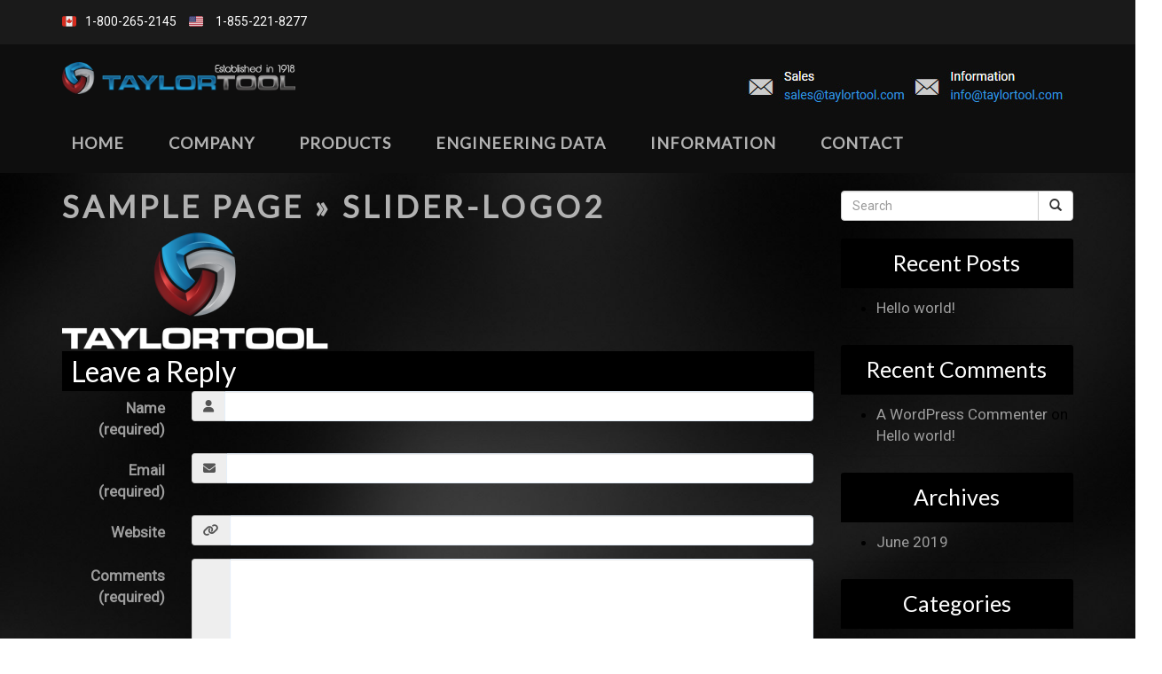

--- FILE ---
content_type: text/html; charset=UTF-8
request_url: https://taylortool.com/sample-page/slider-logo2/
body_size: 12480
content:
<!DOCTYPE html>
<html xmlns="http://www.w3.org/1999/xhtml" xml:lang="en" lang="en">

<!--BEGIN head-->
<head>
<meta name="viewport" content="width=device-width">
<meta name="apple-mobile-web-app-capable" content="yes" />  
	<title>
					slider-logo2 | Taylor Tool&nbsp;|&nbsp; Taylor Tool				</title>
    
	<!-- Meta Tags -->
	<meta http-equiv="Content-Type" content="text/html; charset=UTF-8" />

	<!-- Theme Hook -->
    <script>
var templateUrl = 'https://taylortool.com/wp-admin/admin-ajax.php';
</script>


		<!-- All in One SEO 4.9.3 - aioseo.com -->
	<meta name="robots" content="max-image-preview:large" />
	
	<meta name="generator" content="All in One SEO (AIOSEO) 4.9.3" />
		<meta property="og:locale" content="en_US" />
		<meta property="og:site_name" content=" Taylor Tool   High Quality Products Since 1918" />
		
		
		
		<meta property="article:published_time" content="2019-06-28T10:38:20+00:00" />
		<meta property="article:modified_time" content="2019-06-28T10:38:20+00:00" />
		
		
		<!-- All in One SEO -->

<link rel="alternate" type="application/rss+xml" title=" Taylor Tool &raquo; slider-logo2 Comments Feed" href="https://taylortool.com/sample-page/slider-logo2/feed/" />
<link rel="alternate" title="oEmbed (JSON)" type="application/json+oembed" href="https://taylortool.com/wp-json/oembed/1.0/embed?url=https%3A%2F%2Ftaylortool.com%2Fsample-page%2Fslider-logo2%2F" />
<link rel="alternate" title="oEmbed (XML)" type="text/xml+oembed" href="https://taylortool.com/wp-json/oembed/1.0/embed?url=https%3A%2F%2Ftaylortool.com%2Fsample-page%2Fslider-logo2%2F&#038;format=xml" />
<style id='wp-img-auto-sizes-contain-inline-css' type='text/css'>
img:is([sizes=auto i],[sizes^="auto," i]){contain-intrinsic-size:3000px 1500px}
/*# sourceURL=wp-img-auto-sizes-contain-inline-css */
</style>
<link rel='stylesheet' id='layerslider-css' href='https://taylortool.com/wp-content/plugins/LayerSlider/assets/static/layerslider/css/layerslider.css' type='text/css' media='all' />
<style id='wp-block-library-inline-css' type='text/css'>
:root{--wp-block-synced-color:#7a00df;--wp-block-synced-color--rgb:122,0,223;--wp-bound-block-color:var(--wp-block-synced-color);--wp-editor-canvas-background:#ddd;--wp-admin-theme-color:#007cba;--wp-admin-theme-color--rgb:0,124,186;--wp-admin-theme-color-darker-10:#006ba1;--wp-admin-theme-color-darker-10--rgb:0,107,160.5;--wp-admin-theme-color-darker-20:#005a87;--wp-admin-theme-color-darker-20--rgb:0,90,135;--wp-admin-border-width-focus:2px}@media (min-resolution:192dpi){:root{--wp-admin-border-width-focus:1.5px}}.wp-element-button{cursor:pointer}:root .has-very-light-gray-background-color{background-color:#eee}:root .has-very-dark-gray-background-color{background-color:#313131}:root .has-very-light-gray-color{color:#eee}:root .has-very-dark-gray-color{color:#313131}:root .has-vivid-green-cyan-to-vivid-cyan-blue-gradient-background{background:linear-gradient(135deg,#00d084,#0693e3)}:root .has-purple-crush-gradient-background{background:linear-gradient(135deg,#34e2e4,#4721fb 50%,#ab1dfe)}:root .has-hazy-dawn-gradient-background{background:linear-gradient(135deg,#faaca8,#dad0ec)}:root .has-subdued-olive-gradient-background{background:linear-gradient(135deg,#fafae1,#67a671)}:root .has-atomic-cream-gradient-background{background:linear-gradient(135deg,#fdd79a,#004a59)}:root .has-nightshade-gradient-background{background:linear-gradient(135deg,#330968,#31cdcf)}:root .has-midnight-gradient-background{background:linear-gradient(135deg,#020381,#2874fc)}:root{--wp--preset--font-size--normal:16px;--wp--preset--font-size--huge:42px}.has-regular-font-size{font-size:1em}.has-larger-font-size{font-size:2.625em}.has-normal-font-size{font-size:var(--wp--preset--font-size--normal)}.has-huge-font-size{font-size:var(--wp--preset--font-size--huge)}.has-text-align-center{text-align:center}.has-text-align-left{text-align:left}.has-text-align-right{text-align:right}.has-fit-text{white-space:nowrap!important}#end-resizable-editor-section{display:none}.aligncenter{clear:both}.items-justified-left{justify-content:flex-start}.items-justified-center{justify-content:center}.items-justified-right{justify-content:flex-end}.items-justified-space-between{justify-content:space-between}.screen-reader-text{border:0;clip-path:inset(50%);height:1px;margin:-1px;overflow:hidden;padding:0;position:absolute;width:1px;word-wrap:normal!important}.screen-reader-text:focus{background-color:#ddd;clip-path:none;color:#444;display:block;font-size:1em;height:auto;left:5px;line-height:normal;padding:15px 23px 14px;text-decoration:none;top:5px;width:auto;z-index:100000}html :where(.has-border-color){border-style:solid}html :where([style*=border-top-color]){border-top-style:solid}html :where([style*=border-right-color]){border-right-style:solid}html :where([style*=border-bottom-color]){border-bottom-style:solid}html :where([style*=border-left-color]){border-left-style:solid}html :where([style*=border-width]){border-style:solid}html :where([style*=border-top-width]){border-top-style:solid}html :where([style*=border-right-width]){border-right-style:solid}html :where([style*=border-bottom-width]){border-bottom-style:solid}html :where([style*=border-left-width]){border-left-style:solid}html :where(img[class*=wp-image-]){height:auto;max-width:100%}:where(figure){margin:0 0 1em}html :where(.is-position-sticky){--wp-admin--admin-bar--position-offset:var(--wp-admin--admin-bar--height,0px)}@media screen and (max-width:600px){html :where(.is-position-sticky){--wp-admin--admin-bar--position-offset:0px}}

/*# sourceURL=wp-block-library-inline-css */
</style><style id='global-styles-inline-css' type='text/css'>
:root{--wp--preset--aspect-ratio--square: 1;--wp--preset--aspect-ratio--4-3: 4/3;--wp--preset--aspect-ratio--3-4: 3/4;--wp--preset--aspect-ratio--3-2: 3/2;--wp--preset--aspect-ratio--2-3: 2/3;--wp--preset--aspect-ratio--16-9: 16/9;--wp--preset--aspect-ratio--9-16: 9/16;--wp--preset--color--black: #000000;--wp--preset--color--cyan-bluish-gray: #abb8c3;--wp--preset--color--white: #ffffff;--wp--preset--color--pale-pink: #f78da7;--wp--preset--color--vivid-red: #cf2e2e;--wp--preset--color--luminous-vivid-orange: #ff6900;--wp--preset--color--luminous-vivid-amber: #fcb900;--wp--preset--color--light-green-cyan: #7bdcb5;--wp--preset--color--vivid-green-cyan: #00d084;--wp--preset--color--pale-cyan-blue: #8ed1fc;--wp--preset--color--vivid-cyan-blue: #0693e3;--wp--preset--color--vivid-purple: #9b51e0;--wp--preset--gradient--vivid-cyan-blue-to-vivid-purple: linear-gradient(135deg,rgb(6,147,227) 0%,rgb(155,81,224) 100%);--wp--preset--gradient--light-green-cyan-to-vivid-green-cyan: linear-gradient(135deg,rgb(122,220,180) 0%,rgb(0,208,130) 100%);--wp--preset--gradient--luminous-vivid-amber-to-luminous-vivid-orange: linear-gradient(135deg,rgb(252,185,0) 0%,rgb(255,105,0) 100%);--wp--preset--gradient--luminous-vivid-orange-to-vivid-red: linear-gradient(135deg,rgb(255,105,0) 0%,rgb(207,46,46) 100%);--wp--preset--gradient--very-light-gray-to-cyan-bluish-gray: linear-gradient(135deg,rgb(238,238,238) 0%,rgb(169,184,195) 100%);--wp--preset--gradient--cool-to-warm-spectrum: linear-gradient(135deg,rgb(74,234,220) 0%,rgb(151,120,209) 20%,rgb(207,42,186) 40%,rgb(238,44,130) 60%,rgb(251,105,98) 80%,rgb(254,248,76) 100%);--wp--preset--gradient--blush-light-purple: linear-gradient(135deg,rgb(255,206,236) 0%,rgb(152,150,240) 100%);--wp--preset--gradient--blush-bordeaux: linear-gradient(135deg,rgb(254,205,165) 0%,rgb(254,45,45) 50%,rgb(107,0,62) 100%);--wp--preset--gradient--luminous-dusk: linear-gradient(135deg,rgb(255,203,112) 0%,rgb(199,81,192) 50%,rgb(65,88,208) 100%);--wp--preset--gradient--pale-ocean: linear-gradient(135deg,rgb(255,245,203) 0%,rgb(182,227,212) 50%,rgb(51,167,181) 100%);--wp--preset--gradient--electric-grass: linear-gradient(135deg,rgb(202,248,128) 0%,rgb(113,206,126) 100%);--wp--preset--gradient--midnight: linear-gradient(135deg,rgb(2,3,129) 0%,rgb(40,116,252) 100%);--wp--preset--font-size--small: 13px;--wp--preset--font-size--medium: 20px;--wp--preset--font-size--large: 36px;--wp--preset--font-size--x-large: 42px;--wp--preset--spacing--20: 0.44rem;--wp--preset--spacing--30: 0.67rem;--wp--preset--spacing--40: 1rem;--wp--preset--spacing--50: 1.5rem;--wp--preset--spacing--60: 2.25rem;--wp--preset--spacing--70: 3.38rem;--wp--preset--spacing--80: 5.06rem;--wp--preset--shadow--natural: 6px 6px 9px rgba(0, 0, 0, 0.2);--wp--preset--shadow--deep: 12px 12px 50px rgba(0, 0, 0, 0.4);--wp--preset--shadow--sharp: 6px 6px 0px rgba(0, 0, 0, 0.2);--wp--preset--shadow--outlined: 6px 6px 0px -3px rgb(255, 255, 255), 6px 6px rgb(0, 0, 0);--wp--preset--shadow--crisp: 6px 6px 0px rgb(0, 0, 0);}:where(.is-layout-flex){gap: 0.5em;}:where(.is-layout-grid){gap: 0.5em;}body .is-layout-flex{display: flex;}.is-layout-flex{flex-wrap: wrap;align-items: center;}.is-layout-flex > :is(*, div){margin: 0;}body .is-layout-grid{display: grid;}.is-layout-grid > :is(*, div){margin: 0;}:where(.wp-block-columns.is-layout-flex){gap: 2em;}:where(.wp-block-columns.is-layout-grid){gap: 2em;}:where(.wp-block-post-template.is-layout-flex){gap: 1.25em;}:where(.wp-block-post-template.is-layout-grid){gap: 1.25em;}.has-black-color{color: var(--wp--preset--color--black) !important;}.has-cyan-bluish-gray-color{color: var(--wp--preset--color--cyan-bluish-gray) !important;}.has-white-color{color: var(--wp--preset--color--white) !important;}.has-pale-pink-color{color: var(--wp--preset--color--pale-pink) !important;}.has-vivid-red-color{color: var(--wp--preset--color--vivid-red) !important;}.has-luminous-vivid-orange-color{color: var(--wp--preset--color--luminous-vivid-orange) !important;}.has-luminous-vivid-amber-color{color: var(--wp--preset--color--luminous-vivid-amber) !important;}.has-light-green-cyan-color{color: var(--wp--preset--color--light-green-cyan) !important;}.has-vivid-green-cyan-color{color: var(--wp--preset--color--vivid-green-cyan) !important;}.has-pale-cyan-blue-color{color: var(--wp--preset--color--pale-cyan-blue) !important;}.has-vivid-cyan-blue-color{color: var(--wp--preset--color--vivid-cyan-blue) !important;}.has-vivid-purple-color{color: var(--wp--preset--color--vivid-purple) !important;}.has-black-background-color{background-color: var(--wp--preset--color--black) !important;}.has-cyan-bluish-gray-background-color{background-color: var(--wp--preset--color--cyan-bluish-gray) !important;}.has-white-background-color{background-color: var(--wp--preset--color--white) !important;}.has-pale-pink-background-color{background-color: var(--wp--preset--color--pale-pink) !important;}.has-vivid-red-background-color{background-color: var(--wp--preset--color--vivid-red) !important;}.has-luminous-vivid-orange-background-color{background-color: var(--wp--preset--color--luminous-vivid-orange) !important;}.has-luminous-vivid-amber-background-color{background-color: var(--wp--preset--color--luminous-vivid-amber) !important;}.has-light-green-cyan-background-color{background-color: var(--wp--preset--color--light-green-cyan) !important;}.has-vivid-green-cyan-background-color{background-color: var(--wp--preset--color--vivid-green-cyan) !important;}.has-pale-cyan-blue-background-color{background-color: var(--wp--preset--color--pale-cyan-blue) !important;}.has-vivid-cyan-blue-background-color{background-color: var(--wp--preset--color--vivid-cyan-blue) !important;}.has-vivid-purple-background-color{background-color: var(--wp--preset--color--vivid-purple) !important;}.has-black-border-color{border-color: var(--wp--preset--color--black) !important;}.has-cyan-bluish-gray-border-color{border-color: var(--wp--preset--color--cyan-bluish-gray) !important;}.has-white-border-color{border-color: var(--wp--preset--color--white) !important;}.has-pale-pink-border-color{border-color: var(--wp--preset--color--pale-pink) !important;}.has-vivid-red-border-color{border-color: var(--wp--preset--color--vivid-red) !important;}.has-luminous-vivid-orange-border-color{border-color: var(--wp--preset--color--luminous-vivid-orange) !important;}.has-luminous-vivid-amber-border-color{border-color: var(--wp--preset--color--luminous-vivid-amber) !important;}.has-light-green-cyan-border-color{border-color: var(--wp--preset--color--light-green-cyan) !important;}.has-vivid-green-cyan-border-color{border-color: var(--wp--preset--color--vivid-green-cyan) !important;}.has-pale-cyan-blue-border-color{border-color: var(--wp--preset--color--pale-cyan-blue) !important;}.has-vivid-cyan-blue-border-color{border-color: var(--wp--preset--color--vivid-cyan-blue) !important;}.has-vivid-purple-border-color{border-color: var(--wp--preset--color--vivid-purple) !important;}.has-vivid-cyan-blue-to-vivid-purple-gradient-background{background: var(--wp--preset--gradient--vivid-cyan-blue-to-vivid-purple) !important;}.has-light-green-cyan-to-vivid-green-cyan-gradient-background{background: var(--wp--preset--gradient--light-green-cyan-to-vivid-green-cyan) !important;}.has-luminous-vivid-amber-to-luminous-vivid-orange-gradient-background{background: var(--wp--preset--gradient--luminous-vivid-amber-to-luminous-vivid-orange) !important;}.has-luminous-vivid-orange-to-vivid-red-gradient-background{background: var(--wp--preset--gradient--luminous-vivid-orange-to-vivid-red) !important;}.has-very-light-gray-to-cyan-bluish-gray-gradient-background{background: var(--wp--preset--gradient--very-light-gray-to-cyan-bluish-gray) !important;}.has-cool-to-warm-spectrum-gradient-background{background: var(--wp--preset--gradient--cool-to-warm-spectrum) !important;}.has-blush-light-purple-gradient-background{background: var(--wp--preset--gradient--blush-light-purple) !important;}.has-blush-bordeaux-gradient-background{background: var(--wp--preset--gradient--blush-bordeaux) !important;}.has-luminous-dusk-gradient-background{background: var(--wp--preset--gradient--luminous-dusk) !important;}.has-pale-ocean-gradient-background{background: var(--wp--preset--gradient--pale-ocean) !important;}.has-electric-grass-gradient-background{background: var(--wp--preset--gradient--electric-grass) !important;}.has-midnight-gradient-background{background: var(--wp--preset--gradient--midnight) !important;}.has-small-font-size{font-size: var(--wp--preset--font-size--small) !important;}.has-medium-font-size{font-size: var(--wp--preset--font-size--medium) !important;}.has-large-font-size{font-size: var(--wp--preset--font-size--large) !important;}.has-x-large-font-size{font-size: var(--wp--preset--font-size--x-large) !important;}
/*# sourceURL=global-styles-inline-css */
</style>

<style id='classic-theme-styles-inline-css' type='text/css'>
/*! This file is auto-generated */
.wp-block-button__link{color:#fff;background-color:#32373c;border-radius:9999px;box-shadow:none;text-decoration:none;padding:calc(.667em + 2px) calc(1.333em + 2px);font-size:1.125em}.wp-block-file__button{background:#32373c;color:#fff;text-decoration:none}
/*# sourceURL=/wp-includes/css/classic-themes.min.css */
</style>
<link rel='stylesheet' id='ultimate.min.css-css' href='https://taylortool.com/wp-content/plugins/ultimate-addons-for-visual-composer/assets/min-css/ultimate.min.css' type='text/css' media='all' />
<link rel='stylesheet' id='bootstrap-css' href='https://taylortool.com/wp-content/themes/Blank-Theme-r/css/bootstrap.min.css' type='text/css' media='all' />
<link rel='stylesheet' id='jquery-ui-css' href='https://taylortool.com/wp-content/themes/Blank-Theme-r/css/jquery-ui.css' type='text/css' media='all' />
<link rel='stylesheet' id='jquery-ui-theme-css' href='https://taylortool.com/wp-content/themes/Blank-Theme-r/css/jquery-ui.theme.min.css' type='text/css' media='all' />
<link rel='stylesheet' id='jquery-ui-structure-css' href='https://taylortool.com/wp-content/themes/Blank-Theme-r/css/jquery-ui.structure.css' type='text/css' media='all' />
<link rel='stylesheet' id='basefont-css' href='https://taylortool.com/wp-content/themes/Blank-Theme-r/css/basefont.css' type='text/css' media='all' />
<link rel='stylesheet' id='bootstrap-social-css' href='https://taylortool.com/wp-content/themes/Blank-Theme-r/css/bootstrap-social.css' type='text/css' media='all' />
<link rel='stylesheet' id='blank-theme-elements-css' href='https://taylortool.com/wp-content/themes/Blank-Theme-r/css/blank-theme-elements.css' type='text/css' media='all' />
<link rel='stylesheet' media='print' onload="this.media='all'" id='font-awesome-all-css' href='https://taylortool.com/wp-content/themes/Blank-Theme-r/css/all.min.css' type='text/css' media='all' />
<link rel='stylesheet' media='print' onload="this.media='all'" id='font-awesome-v4-shims-css' href='https://taylortool.com/wp-content/themes/Blank-Theme-r/css/v4-shims.min.css' type='text/css' media='all' />
<link rel='stylesheet' id='bsf-Defaults-css' href='https://taylortool.com/wp-content/uploads/smile_fonts/Defaults/Defaults.css' type='text/css' media='all' />
<script type="text/javascript" src="https://taylortool.com/wp-includes/js/jquery/jquery.min.js" id="jquery-core-js"></script>
<script type="text/javascript" src="https://taylortool.com/wp-includes/js/jquery/jquery-migrate.min.js" id="jquery-migrate-js"></script>
<script type="text/javascript" src="https://taylortool.com/wp-content/themes/Blank-Theme-r/library/media/js/supersubs.js" id="supersubs-js"></script>
<script type="text/javascript" src="https://taylortool.com/wp-content/themes/Blank-Theme-r/library/media/js/superfish.js" id="superfish-js"></script>
<script type="text/javascript" src="https://taylortool.com/wp-content/themes/Blank-Theme-r/library/media/js/screen.js" id="screen_js-js"></script>
<script></script><meta name="generator" content="Powered by LayerSlider 7.14.4 - Build Heros, Sliders, and Popups. Create Animations and Beautiful, Rich Web Content as Easy as Never Before on WordPress." />
<!-- LayerSlider updates and docs at: https://layerslider.com -->
<link rel="https://api.w.org/" href="https://taylortool.com/wp-json/" /><link rel="alternate" title="JSON" type="application/json" href="https://taylortool.com/wp-json/wp/v2/media/131" /><style type="text/css">.recentcomments a{display:inline !important;padding:0 !important;margin:0 !important;}</style><meta name="generator" content="Powered by WPBakery Page Builder - drag and drop page builder for WordPress."/>
<link rel="icon" href="https://taylortool.com/wp-content/uploads/2021/07/cropped-logo-1-32x32.png" sizes="32x32" />
<link rel="icon" href="https://taylortool.com/wp-content/uploads/2021/07/cropped-logo-1-192x192.png" sizes="192x192" />
<link rel="apple-touch-icon" href="https://taylortool.com/wp-content/uploads/2021/07/cropped-logo-1-180x180.png" />
<meta name="msapplication-TileImage" content="https://taylortool.com/wp-content/uploads/2021/07/cropped-logo-1-270x270.png" />
<noscript><style> .wpb_animate_when_almost_visible { opacity: 1; }</style></noscript><meta property="og:type" content="article" />
<meta name="twitter:card" content="summary_large_image" />

	<link rel="stylesheet" href="https://taylortool.com/wp-content/themes/Blank-Theme-r/style.css" type="text/css" media="screen" />
 <!-- IE8/9 polyfills removed - no longer needed in 2026 -->



<link rel='preconnect' href='https://fonts.googleapis.com'>
<link rel='preconnect' href='https://fonts.gstatic.com' crossorigin>
<link href='https://fonts.googleapis.com/css?family=Roboto|Lato&#038;display=swap' rel='stylesheet'>
<script type="text/javascript">
jQuery(document).ready(function() {
    var scrollThreshold = 150;
    var ticking = false;
    jQuery(window).scroll(function() {
        if (!ticking) {
            window.requestAnimationFrame(function() {
                var scroll = jQuery(window).scrollTop();
                if (scroll >= scrollThreshold) {
                    jQuery(".menuholder2").addClass("scrolled");
                } else {
                    jQuery(".menuholder2").removeClass("scrolled");
                }
                ticking = false;
            });
            ticking = true;
        }
    });
});
</script><style> h1,h2,h3,h4,h5,h6,h1 a,h2 a,h3 a,h4 a,h5 a,h6 a{font-family:'Lato', sans-serif}h1,h1 a{}h2,h2 a{}h3,h3 a{}h4,h4 a{}h5,h5 a{}h6,h6 a{}#cssmenu2 a.mPS2id-highlight{}.widget-title-sidebar{font-family:'Lato', sans-serif}body{font-family:'Roboto', sans-serif;font-size:17px}#cssmenu{font-family:'Lato', sans-serif}.gform_wrapper,.gsection_title{font-family:'Roboto', sans-serif}#cssmenu > ul > li > a{font-weight:bold}#cssmenu2{font-family:'Lato', sans-serif}#cssmenu2 > ul > li > a{font-weight:bold}footer{background-image:url('https://taylortool.com/wp-content/uploads/2019/07/footer-1.jpg');background-position:top center;background-repeat:no-repeat}body{background:url('https://taylortool.com/wp-content/uploads/2019/06/home_jeweller_bg.jpg') no-repeat top center fixed;-webkit-background-size:cover;-moz-background-size:cover;-o-background-size:cover;background-size:cover}.menuholder2{width:100%}.vc_row-has-fill{-webkit-box-shadow:0px 0px 0px 0px #fff;-moz-box-shadow:0px 0px 0px 0px #fff;box-shadow:0px 0px 0px 0px #fff}.corner{left:0 !important;bottom:0 !important}@media only screen and (min-width:992px){.btn-social-icon{background:rgba(255,255,255,0)}.btn-social-icon:hover,.btn-social-icon:active ,.btn-social-icon:focus{background:rgba(255,255,255,0)}}@media only screen and (max-width:991px){.btn-social-icon{background:rgba(255,255,255,0)}.btn-social-icon:hover,.btn-social-icon:active ,.btn-social-icon:focus{background:rgba(255,255,255,0)}}</style>
<link rel="stylesheet" href="https://taylortool.com/wp-content/themes/Blank-Theme-r/css/additionalcss.css">
  
<script>var clicky_site_ids = clicky_site_ids || []; clicky_site_ids.push(101201358);</script>
<script async src="//static.getclicky.com/js"></script>


</head>



<body id="top-of-page">






  








<div class="menuholder  notpageorbloghome">
  <div class="menuholdersubpage"><div class="row topbar" >

<div class="row nopadding"><div class="col-xs-12 col-sm-12  col-md-12  col-lg-12  purplerow nopadding">

<div class="container nopadding">	

<div class="col-lg-12 col-md-12  hidden-xs hidden-sm text-center">
         
</div>


<div class="col-lg-6 col-md-6  hidden-xs hidden-sm">
     <div id="custom_html-3" class="widget_text widget widget-topbar  widget-topbar-left  widget-topbar widget_custom_html full-width"><div class="textwidget custom-html-widget"><span class="phontopbar"><strong><a href="tel:18002652145"><img src="https://taylortool.com/wp-content/uploads/2019/06/canada.png"  style="display:inline-block;margin-top:-8px;padding-right:10px;" /><span class="phones">1-800-265-2145</span> </a> <a href="tel:18552218277"><img src="https://taylortool.com/wp-content/uploads/2019/06/united-states-of-america.png"  style="display:inline-block;margin-top:-8px;padding-right:10px;padding-left:10px;" /> <span class="phones">1-855-221-8277</span></a></strong></span></div></div>    
</div>

<div class="col-lg-6 col-md-6  hidden-xs hidden-sm text-right">
         
</div>


<div class="hidden-lg hidden-md col-xs-12 col-sm-12 text-center">
         
</div>



</div>
</div></div>


<div class="container">

<header>
<div class="row">

<div class="col-lg-3 col-md-3  col-sm-12 col-xs-12 ">
<div id="logo"><a href="https://taylortool.com/"><img src="https://taylortool.com/wp-content/uploads/2021/07/logo.png" title="" alt="" class="img-responsive logo-desktop hidden-xs hidden-sm"><img src="https://taylortool.com/wp-content/uploads/2021/07/logo.png" title="" alt="" class="img-responsive logo-mobile hidden-md hidden-lg"></a></div>
</div>


<div class="col-lg-9   col-md-9 hidden-sm  hidden-xs  text-right" >
     <div id="custom_html-2" class="widget_text widget widget-header widget_custom_html full-width"><div class="textwidget custom-html-widget"><a class="headerphone"  href="mailto:sales@taylortool.com"><img src="https://taylortool.com/wp-content/uploads/2019/06/info.jpg" class="img-responsive" /></a> <a class="headerphone"  href="mailto:info@taylortool.com"><img src="https://taylortool.com/wp-content/uploads/2019/06/sales.jpg" class="img-responsive" /></a></div></div>    
</div>




</div>


</div>



<style>
#cssmenu {width:100%;}
</style>



<div class="col-lg-12   col-md-12 col-sm-12  col-xs-12 nopadding" id="mainmenucontainer" >
<div class="container nopadding">
<div id="cssmenu" class="menu-main-menu-container"><ul id="menu-main-menu" class="menu"><li id="menu-item-7" class="menu-item menu-item-type-post_type menu-item-object-page menu-item-home"><a href="https://taylortool.com/"><span>HOME</span></a></li>
<li id="menu-item-17" class="menu-item menu-item-type-post_type menu-item-object-page menu-item-has-children has-sub"><a onclick="return false;" style="cursor:context-menu;" href="https://taylortool.com/company/"><span>COMPANY</span></a>
<ul>
	<li id="menu-item-15" class="menu-item menu-item-type-post_type menu-item-object-page"><a href="https://taylortool.com/100-year-lifeline/"><span>100 YEAR LIFELINE</span></a></li>
	<li id="menu-item-16" class="menu-item menu-item-type-post_type menu-item-object-page"><a href="https://taylortool.com/about-us/"><span>ABOUT US</span></a></li>
</ul>
</li>
<li id="menu-item-35" class="menu-item menu-item-type-post_type menu-item-object-page menu-item-has-children has-sub"><a onclick="return false;" style="cursor:context-menu;" href="https://taylortool.com/products/"><span>PRODUCTS</span></a>
<ul>
	<li id="menu-item-34" class="menu-item menu-item-type-post_type menu-item-object-page"><a href="https://taylortool.com/taps/"><span>TAPS</span></a></li>
	<li id="menu-item-33" class="menu-item menu-item-type-post_type menu-item-object-page"><a href="https://taylortool.com/high-performance-powdered-metal-taps/"><span>HIGH PERFORMANCE POWDERED METAL TAPS</span></a></li>
	<li id="menu-item-32" class="menu-item menu-item-type-post_type menu-item-object-page"><a href="https://taylortool.com/reamers-jet-reamers/"><span>REAMERS/JET REAMERS</span></a></li>
	<li id="menu-item-31" class="menu-item menu-item-type-post_type menu-item-object-page"><a href="https://taylortool.com/dies/"><span>DIES</span></a></li>
	<li id="menu-item-30" class="menu-item menu-item-type-post_type menu-item-object-page"><a href="https://taylortool.com/custom-sets/"><span>CUSTOM SETS</span></a></li>
</ul>
</li>
<li id="menu-item-47" class="menu-item menu-item-type-post_type menu-item-object-page"><a href="https://taylortool.com/engineering-data/"><span>ENGINEERING DATA</span></a></li>
<li id="menu-item-46" class="menu-item menu-item-type-post_type menu-item-object-page last"><a href="https://taylortool.com/information/"><span>INFORMATION</span></a></li>
<li id="menu-item-45" class="menu-item menu-item-type-post_type menu-item-object-page"><a href="https://taylortool.com/contact/"><span>CONTACT</span></a></li>
</ul></div></div>





</div>


</div>

</div>
</div>
<!--menuend-->








<div class="menuholder2">
















<div class="container">

<header>
<div class="row">

<div class="col-lg-3   col-md-3  col-md-offset-0 col-sm-4 col-sm-offset-2  col-xs-4 col-xs-offset-2 nopadding">
<div id="logo" ><a href="https://taylortool.com/"><img src="https://taylortool.com/wp-content/uploads/2021/07/logo.png" title="" alt="" class="img-responsive "></a></div>
</div>








<div class="col-lg-9   col-md-9  hidden-sm hidden-xs nopadding" >
<div id="cssmenu2" class="menu-main-menu-container"><ul id="menu-main-menu-1" class="menu"><li class="menu-item menu-item-type-post_type menu-item-object-page menu-item-home"><a href="https://taylortool.com/"><span>HOME</span></a></li>
<li class="menu-item menu-item-type-post_type menu-item-object-page menu-item-has-children has-sub"><a onclick="return false;" style="cursor:context-menu;" href="https://taylortool.com/company/"><span>COMPANY</span></a>
<ul>
	<li class="menu-item menu-item-type-post_type menu-item-object-page"><a href="https://taylortool.com/100-year-lifeline/"><span>100 YEAR LIFELINE</span></a></li>
	<li class="menu-item menu-item-type-post_type menu-item-object-page"><a href="https://taylortool.com/about-us/"><span>ABOUT US</span></a></li>
</ul>
</li>
<li class="menu-item menu-item-type-post_type menu-item-object-page menu-item-has-children has-sub"><a onclick="return false;" style="cursor:context-menu;" href="https://taylortool.com/products/"><span>PRODUCTS</span></a>
<ul>
	<li class="menu-item menu-item-type-post_type menu-item-object-page"><a href="https://taylortool.com/taps/"><span>TAPS</span></a></li>
	<li class="menu-item menu-item-type-post_type menu-item-object-page"><a href="https://taylortool.com/high-performance-powdered-metal-taps/"><span>HIGH PERFORMANCE POWDERED METAL TAPS</span></a></li>
	<li class="menu-item menu-item-type-post_type menu-item-object-page"><a href="https://taylortool.com/reamers-jet-reamers/"><span>REAMERS/JET REAMERS</span></a></li>
	<li class="menu-item menu-item-type-post_type menu-item-object-page"><a href="https://taylortool.com/dies/"><span>DIES</span></a></li>
	<li class="menu-item menu-item-type-post_type menu-item-object-page"><a href="https://taylortool.com/custom-sets/"><span>CUSTOM SETS</span></a></li>
</ul>
</li>
<li class="menu-item menu-item-type-post_type menu-item-object-page"><a href="https://taylortool.com/engineering-data/"><span>ENGINEERING DATA</span></a></li>
<li class="menu-item menu-item-type-post_type menu-item-object-page last"><a href="https://taylortool.com/information/"><span>INFORMATION</span></a></li>
<li class="menu-item menu-item-type-post_type menu-item-object-page"><a href="https://taylortool.com/contact/"><span>CONTACT</span></a></li>
</ul></div></div>






</div>
</div>


</div>

</div>








 


<div class="container">

<div class="row">
<div class="holder nopadding">




<div class="container">


<div class="mainbody row  " id="mainbodystretch">
   
<div class="maincontent col-lg-9 col-md-9 col-sm-12 col-xs-12">     
			<!--BEGIN #primary .hfeed-->
			<div id="primary" class="hfeed">
											
				<!--BEGIN .hentry-->
				<div id="post-131" class="post-131 attachment type-attachment status-inherit hentry p inherit first-attachment author-admin1 untagged y2019 m06 d28 h10">
					<h1 class="entry-title"><a href="https://taylortool.com/" rev="attachment">Sample Page</a> &raquo; slider-logo2</h1>
					
							
					<!--BEGIN .entry-content .article-->
					<div class="entry-content article">
						<div class="entry-attachment">
							<a href='https://taylortool.com/wp-content/uploads/2019/06/slider-logo2.png'><img width="300" height="136" src="https://taylortool.com/wp-content/uploads/2019/06/slider-logo2-300x136.png" class="attachment-medium size-medium" alt="" decoding="async" srcset="https://taylortool.com/wp-content/uploads/2019/06/slider-logo2-300x136.png 300w, https://taylortool.com/wp-content/uploads/2019/06/slider-logo2.png 500w" sizes="(max-width: 300px) 100vw, 300px" /></a>						</div>
											 <!--END .entry-content .article-->
					</div>
				<!--END .hentry-->
				</div>

				

<div style="float:left;width:100%;">

<!-- You can start editing here. -->
 
 
			<!-- If comments are open, but there are no comments. -->
 
	  
 
 
<div id="respond">
 
<h3>Leave a Reply</h3>
 
<div class="cancel-comment-reply">
	<small><a rel="nofollow" id="cancel-comment-reply-link" href="/sample-page/slider-logo2/#respond" style="display:none;">Click here to cancel reply.</a></small>
</div>
 
 


<form action="https://taylortool.com/wp-comments-post.php" method="post" data-toggle="validator" role="form" id="commentform" class="form-horizontal">
<form class="form-horizontal">
 
<div class="form-group">
<label for="author" class="col-sm-2 control-label">Name (required)</label>

 
<div class="col-sm-10">
 <div class="input-group">
         <span class="input-group-addon"><i class="fa fa-user"></i></span>
<input type="text" name="author" id="author" class="form-control" value="" size="22" tabindex="1" aria-required='true'  data-error="You must provide a name." required/>
</div>
 <div class="help-block with-errors"></div>
</div>
</div>


<div class="form-group">
<label for="email" class="col-sm-2 control-label">Email (required)</label>
<div class="col-sm-10">
 <div class="input-group">
         <span class="input-group-addon"><i class="fa fa-envelope"></i></span>
<input type="email" name="email" id="email" class="form-control" value="" size="22" tabindex="2" aria-required='true' data-error="You must provide a valid email." required/>
</div>
 <div class="help-block with-errors"></div>
</div></div>
<div class="form-group">
<label for="url" class="col-sm-2 control-label">Website</label>
<div class="col-sm-10">
 <div class="input-group">
         <span class="input-group-addon"><i class="fa fa-link"></i></span>
<input type="text" name="url" id="url" class="form-control" value="" size="22" tabindex="3" />
</div>
</div></div>

 
<div class="form-group">
<label for="comment" class="col-sm-2 control-label">Comments (required)</label>
<div class="col-sm-10">
 <div class="input-group">
         <span class="input-group-addon"><i class="fa fa-comments"></i></span>
<textarea name="comment" id="comment" class="form-control" cols="100%" rows="10" tabindex="4"  data-error="You must provide a comment." required></textarea>
</div>
 <div class="help-block with-errors"></div>
 </div></div>
 
<div class="form-group">
    <div class="col-sm-offset-2 col-sm-10">
      <button type="submit" class="btn btn-block btn-success"><span class="glyphicon glyphicon-pushpin"></span>  Post</button>
    </div>

<input type='hidden' name='comment_post_ID' value='131' id='comment_post_ID' />
<input type='hidden' name='comment_parent' id='comment_parent' value='0' />


</div>
</form>
 
</div>
 

</div>
                 							<!--END #primary .hfeed-->
			</div>

</div>

<div class="sidebar col-lg-3 col-md-3 col-xs-12 col-sm-12" id="thesidebar">




<div class="row top-buffer">
<div class="col-lg-12 col-md-12 col-xs-12 col-sm-12">
<div id="search-2" class="widget widget-sidebar widget_search panel panel-default full-width"><!--BEGIN #searchform-->
<form  role="form" class="searchform" method="get" action="https://taylortool.com" >

                <div class="input-group">
                    <input type="text" class="form-control" placeholder="Search" name="s" id="searchwidgetsidebar" required>
                        <div class="input-group-btn"><button class="btn btn-default" type="submit"><i class="glyphicon glyphicon-search"></i></button>
                    </div>    
                   
                    </div>
    
<!--END #searchform-->
</form></div>
		<div id="recent-posts-2" class="widget widget-sidebar widget_recent_entries panel panel-default full-width">
		<div class="panel-heading"><span class="widget-title widget-title-sidebar">Recent Posts</span></div>
		<ul>
											<li>
					<a href="https://taylortool.com/hello-world/">Hello world!</a>
									</li>
					</ul>

		</div><div id="recent-comments-2" class="widget widget-sidebar widget_recent_comments panel panel-default full-width"><div class="panel-heading"><span class="widget-title widget-title-sidebar">Recent Comments</span></div><ul id="recentcomments"><li class="recentcomments"><span class="comment-author-link"><a href="https://wordpress.org/" class="url" rel="ugc external nofollow">A WordPress Commenter</a></span> on <a href="https://taylortool.com/hello-world/#comment-1">Hello world!</a></li></ul></div><div id="archives-2" class="widget widget-sidebar widget_archive panel panel-default full-width"><div class="panel-heading"><span class="widget-title widget-title-sidebar">Archives</span></div>
			<ul>
					<li><a href='https://taylortool.com/2019/06/'>June 2019</a></li>
			</ul>

			</div><div id="categories-2" class="widget widget-sidebar widget_categories panel panel-default full-width"><div class="panel-heading"><span class="widget-title widget-title-sidebar">Categories</span></div>
			<ul>
					<li class="cat-item cat-item-1"><a href="https://taylortool.com/category/uncategorized/">Uncategorized</a>
</li>
			</ul>

			</div><div id="meta-2" class="widget widget-sidebar widget_meta panel panel-default full-width"><div class="panel-heading"><span class="widget-title widget-title-sidebar">Meta</span></div>
		<ul>
						<li><a href="https://taylortool.com/wp-login.php">Log in</a></li>
			<li><a href="https://taylortool.com/feed/">Entries feed</a></li>
			<li><a href="https://taylortool.com/comments/feed/">Comments feed</a></li>

			<li><a href="https://wordpress.org/">WordPress.org</a></li>
		</ul>

		</div></div>
</div>
<span id="stopper"></span>
</div>
</div>
</div>

</div></div></div>



<div class="row nopadding">









<footer>


<div class="container">
  
  <div class="col-lg-4 col-md-4 col-sm-12 col-xs-12 text-left ">
           
                  
    
      </div>


      <div class="col-lg-4 col-md-4 col-sm-12 col-xs-12 text-left">
        
                  
        
     </div>
     


      <div class="col-lg-4 col-md-4 col-sm-12 col-xs-12 text-left">

                  

     </div>
     
      






      
      
            <div class="col-lg-3 col-md-3 col-sm-12 col-xs-12 text-left ">
           
                  
    
      </div>


      <div class="col-lg-3 col-md-3 col-sm-12 col-xs-12 text-left">
        
                  
        
     </div>
     


      <div class="col-lg-3 col-md-3 col-sm-12 col-xs-12 text-left">

                  

     </div>
     

           <div class="col-lg-3 col-md-3 col-sm-12 col-xs-12 text-left">

                  

     </div>
     
           <div class="col-lg-6 col-md-6 col-sm-12 col-xs-12 text-left">

         <div id="custom_html-5" class="widget_text widget widget-footer widget_custom_html full-width"><div class="textwidget custom-html-widget"><img src="https://taylortool.com/wp-content/uploads/2021/07/logo.png" title="" alt="" class="img-responsive"><br/>

	<strong class="text-white">ESTABLISHED IN 1918</strong>, Taylor Tool is a leading Canadian innovator in the manufacturing of special taps, reamers and dies. Excellent product quality and overall customer satisfaction are the core components of Taylor Tool’s commitment to the global market place.</div></div>         

     </div>


                <div class="col-lg-6 col-md-6 col-sm-12 col-xs-12 text-left">

         <div id="custom_html-6" class="widget_text widget widget-footer widget_custom_html full-width"><div class="textwidget custom-html-widget"><h5>
	Contact Taylor Tool:
</h5>
<div class="col-xs-6">
4 Goebel Avenue<br/>
Cambridge, ON N3C 1Z1<br/>
	Tel: <a href="tel:5196589378">519-658-9378</a><br/>
Fax: <a href="tel:5196586799">519-658-6799</a><br/>
E-mail: <a href="mailto:sales@taylortool.com">sales@taylortool.com</a>
</div>

<div class="col-xs-6">
	<strong class="text-white">Canada:</strong><br/>
<a href="tel:18002652145">800-265-2145</a><br/><br/>
<strong class="text-white">USA:</strong><br/><a href="tel:18552218277">855-221-8277</a><br/>
</div></div></div>         

     </div>




           <div class="col-lg-12 text-left">

                  

     </div>









        
      </div>
    


</footer>






</div>


</div>



<div class="row">
<div id="footer-bottom" class="clearfix">
        <div class="container">
        
          <div class="col-xs-12 text-left nopadding" >



<center>

  <strong><a href="tel:18002652145"><img src="https://taylortool.com/wp-content/uploads/2019/06/canada.png"  style="display:inline-block;margin-top:-8px;padding-right:10px;" /><span class="phones">1-800-265-2145</span> </a> <a href="tel:18552218277"><img src="https://taylortool.com/wp-content/uploads/2019/06/united-states-of-america.png"  style="display:inline-block;margin-top:-8px;padding-right:10px;padding-left:10px;" /> <span class="phones">1-855-221-8277</span></strong></a><br/>
  <a href="https://taylortool.com"> Home </a> 
/ 
 <a href="https://taylortool.com/privacy-policy/">Privacy Policy  </a> 
/
 <a href="https://taylortool.com/request-quote/">Request A Quote  </a> 
/
 <a href="https://taylortool.com/contact">Contact  </a> 
  <br/>

© 2024, Taylor Tool, All Rights Reserved  - Website Designed by <a href="https://peachblitz.com/" style="color:#fff"> www.PeachBlitz.com</a>
</center></div>

            </div><!--//container_12-->
        </div>









<a id="back-to-top" href="#top-of-page" class="back-to-top position-right" role="button" title="Back to Top" aria-label="Back to Top"><span class="glyphicon glyphicon-chevron-up" aria-hidden="true"></span></a>



<script type="speculationrules">
{"prefetch":[{"source":"document","where":{"and":[{"href_matches":"/*"},{"not":{"href_matches":["/wp-*.php","/wp-admin/*","/wp-content/uploads/*","/wp-content/*","/wp-content/plugins/*","/wp-content/themes/Blank-Theme-r/*","/*\\?(.+)"]}},{"not":{"selector_matches":"a[rel~=\"nofollow\"]"}},{"not":{"selector_matches":".no-prefetch, .no-prefetch a"}}]},"eagerness":"conservative"}]}
</script>

<div id="slideout">
    <div id="slideout_inner">
           
<style>
#slideout {
    position: fixed;
    bottom: 200px;
    left: 5px;
    width: 25px;
    padding: 12px 0;
    text-align: center;
    background: transparent;
    -webkit-transition-duration: 0.3s;
    -moz-transition-duration: 0.3s;
    transition-duration: 0.3s;
    -o-transition-duration: 0.3s;
    z-index:999999;
    -webkit-border-top-right-radius: 30px;
-webkit-border-bottom-right-radius: 30px;
-moz-border-radius-topright: 30px;
-moz-border-radius-bottomright: 30px;
border-top-right-radius: 30px;
border-bottom-right-radius: 30px;
}
#slideout_inner {
    position: fixed;
    top: 0px;
    left: -850px;
    background: #fff;
    width: 800px;
    padding: 25px;
    -webkit-transition-duration: 0.3s;
    -moz-transition-duration: 0.3s;
    transition-duration: 0.3s;
    -o-transition-duration: 0.3s;
    text-align: left;
    -webkit-border-top-right-radius: 30px;
-webkit-border-bottom-right-radius: 30px;
-moz-border-radius-topright: 30px;
-moz-border-radius-bottomright: 30px;
border-top-right-radius: 30px;
border-bottom-right-radius: 30px;
}

#slideout:active {
    left: 0px;
    background-color: #6d6d6f;
}
#slideout:active #slideout_inner {
    left: 0;
}
</style>

<h3>Recent Posts</h3><ul><li><a href="https://taylortool.com/our-blog/?pg=1&pgtitle=i-love-chickpeas">I love chickpeas.</a></li><li><a href="https://taylortool.com/our-blog/?pg=2&pgtitle=organized-is-not-code-for-perfection">"Organized" is NOT Code For "Perfection"</a></li><li><a href="https://taylortool.com/our-blog/?pg=3&pgtitle=does-your-yard-look-more-like-a-feild">Does your yard look more like a feild?</a></li><li><a href="https://taylortool.com/our-blog/?pg=4&pgtitle=an-incredible-read">An Incredible Read</a></li><li><a href="https://taylortool.com/our-blog/?pg=5&pgtitle=do-your-part-to-help-the-earth">Do your part to help the Earth!</a></li><li><a href="https://taylortool.com/our-blog/?pg=6&pgtitle=mama-mia-thats-some-tasty-pizza-fast-and-easy-from-scratch">Mama Mia! Thats some tasty Pizza! Fast and Easy from Scratch!</a></li><li><a href="https://taylortool.com/our-blog/?pg=7&pgtitle=scam-alert-beware-real-estate-buyers">Scam Alert! Beware Real Estate Buyers</a></li><li><a href="https://taylortool.com/our-blog/?pg=8&pgtitle=the-hands-down-easiest-way-to-make-a-gluten-free-crust">The hands-down, easiest way to make a gluten-free crust</a></li><li><a href="https://taylortool.com/our-blog/?pg=9&pgtitle=arugula-pesto-with-yellow-and-red-tomatoes">Arugula Pesto with Yellow and Red Tomatoes</a></li><li><a href="https://taylortool.com/our-blog/?pg=10&pgtitle=utilizing-loft-beds-for-extra-bedroom-space"><b>Utilizing loft beds for extra bedroom space</b></a></li><li><a href="https://taylortool.com/our-blog/?pg=11&pgtitle=an-awesome-notion-to-start-the-day">An Awesome Notion to Start the Day</a></li><li><a href="https://taylortool.com/our-blog/?pg=12&pgtitle=my-palate-is-freaking-out-is-dairy-free-creaminess-possible">My palate is freaking out. Is dairy free creaminess possible?</a></li><li><a href="https://taylortool.com/our-blog/?pg=13&pgtitle=the-way-forward-for-real-estate-in-taiwan">The Way Forward For Real Estate In Taiwan</a></li></ul>

    </div>
</div>

	<div id="blank-theme-r-search">
		<button type="button" class="close">&times;</button>
		<form role="search" class="form-search" method="get" id="searchform" action="https://taylortool.com/" >
			<input type="text" value="" name="s" id="searchformoverlay" placeholder="Enter Your Search Here" required/>
		<button type="submit" class="btn searchtag">Search</button>
	</form>
</div>
			<script type='text/javascript'>
				jQuery(document).ready(function($){
					var gforms = '.gform_wrapper form';
					var counter = 0;
					var maxTime = 300; // Stop counting after 5 minutes to prevent memory leak
					var myInterval = setInterval(function () {
						++counter;
						if (counter >= maxTime) clearInterval(myInterval);
					}, 1000);
					jQuery( document ).on( 'submit', gforms ,function() {
						clearInterval(myInterval);
						jQuery('<input>').attr( 'type', 'hidden' )
						.attr( 'name', 'blank_zero_spam_key' )
						.attr( 'value', 'y1IaD6TwQwpP68kYgf2RxxZYfJNBuSdlsnSsxLTOwgq4AU70bg23zvjmds4ZMY9t' )
						.appendTo( gforms );
						jQuery('<input>').attr( 'type', 'hidden' )
						.attr( 'name', 'blank_zero_spam_count' )
						.attr( 'value', counter )
						.appendTo( gforms );

						return true;
					});
				});
			</script>
			    <script>
    jQuery(document).ready(function($) {

      function handleMenu() {
        if ($(window).width() < 992) {
          // Bind mobile click events
          $('#cssmenu .has-sub > a')
            .off('click.mobileToggle') // clear any previous binds
            .on('click.mobileToggle', function(e) {
              e.preventDefault();
              $(this).next('ul').slideToggle();
            });
        } else {
          // Unbind click events on desktop so the existing hover scripts still work
          $('#cssmenu .has-sub > a').off('click.mobileToggle');
        }
      }

      // Run once on page load
      handleMenu();

      // Also run on window resize to handle orientation changes or resizing
      // Debounced to prevent excessive calls during resize
      var resizeTimer;
      $(window).on('resize', function() {
        clearTimeout(resizeTimer);
        resizeTimer = setTimeout(handleMenu, 150);
      });

    });
    </script>
    <script type="text/javascript" src="https://taylortool.com/wp-includes/js/hoverIntent.min.js" id="hoverIntent-js"></script>
<script type="text/javascript" src="https://taylortool.com/wp-includes/js/comment-reply.min.js" id="comment-reply-js" async="async" data-wp-strategy="async" fetchpriority="low"></script>
<script type="text/javascript" id="page-scroll-to-id-plugin-script-js-extra">
/* <![CDATA[ */
var mPS2id_params = {"instances":{"mPS2id_instance_0":{"selector":"a[href*=#]:not([href=#])","autoSelectorMenuLinks":"true","excludeSelector":"a[href^='#tab-'], a[href^='#tabs-'], a[data-toggle]:not([data-toggle='tooltip']), a[data-slide], a[data-vc-tabs], a[data-vc-accordion]","scrollSpeed":800,"autoScrollSpeed":"true","scrollEasing":"easeInOutQuint","scrollingEasing":"easeOutQuint","forceScrollEasing":"false","pageEndSmoothScroll":"true","stopScrollOnUserAction":"false","autoCorrectScroll":"false","autoCorrectScrollExtend":"false","layout":"vertical","offset":0,"dummyOffset":"false","highlightSelector":"","clickedClass":"mPS2id-clicked","targetClass":"mPS2id-target","highlightClass":"mPS2id-highlight","forceSingleHighlight":"false","keepHighlightUntilNext":"false","highlightByNextTarget":"false","appendHash":"false","scrollToHash":"true","scrollToHashForAll":"true","scrollToHashDelay":0,"scrollToHashUseElementData":"true","scrollToHashRemoveUrlHash":"false","disablePluginBelow":0,"adminDisplayWidgetsId":"true","adminTinyMCEbuttons":"true","unbindUnrelatedClickEvents":"false","unbindUnrelatedClickEventsSelector":"","normalizeAnchorPointTargets":"false","encodeLinks":"false"}},"total_instances":"1","shortcode_class":"_ps2id"};
//# sourceURL=page-scroll-to-id-plugin-script-js-extra
/* ]]> */
</script>
<script type="text/javascript" src="https://taylortool.com/wp-content/plugins/page-scroll-to-id/js/page-scroll-to-id.min.js" id="page-scroll-to-id-plugin-script-js"></script>
<script type="text/javascript" id="wordlift-js-extra">
/* <![CDATA[ */
var wlSettings = {"ajaxUrl":"https://taylortool.com/wp-admin/admin-ajax.php","apiUrl":"https://taylortool.com/wl-api/","jsonld_url":"https://taylortool.com/wp-json/wordlift/v1/jsonld/","postId":"131","jsonld_enabled":""};
//# sourceURL=wordlift-js-extra
/* ]]> */
</script>
<script type="text/javascript" src="https://taylortool.com/wp-content/plugins/wordlift/js/dist/bundle.js" id="wordlift-js"></script>
<script type="text/javascript" src="https://taylortool.com/wp-includes/js/dist/hooks.min.js" id="wp-hooks-js"></script>
<script type="text/javascript" id="wordlift-cloud-js-extra">
/* <![CDATA[ */
var _wlCloudSettings = {"selector":"a.wl-entity-page-link","url":"https://taylortool.com/wp-json/wordlift/v1/jsonld"};
//# sourceURL=wordlift-cloud-js-extra
/* ]]> */
</script>
<script type="text/javascript" defer="defer" src="https://taylortool.com/wp-content/plugins/wordlift/js/dist/wordlift-cloud.js" id="wordlift-cloud-js"></script>
<script type="text/javascript" defer src="https://taylortool.com/wp-content/themes/Blank-Theme-r/js/enabletableresize.js" id="enabletableresize-js"></script>
<script type="text/javascript" defer src="https://taylortool.com/wp-content/themes/Blank-Theme-r/js/bootstrap.min.js" id="jquery-bootstrap-js"></script>
<script type="text/javascript" defer src="https://taylortool.com/wp-content/themes/Blank-Theme-r/js/validator.js" id="validator-js"></script>
<script type="text/javascript" defer src="https://taylortool.com/wp-content/themes/Blank-Theme-r/js/jquery-ui.min.js" id="jquery-ui-custom-js"></script>
<script type="text/javascript" defer src="https://taylortool.com/wp-content/themes/Blank-Theme-r/js/menu.js" id="blank-theme-menu-js"></script>
<script type="text/javascript" src="https://taylortool.com/wp-content/themes/Blank-Theme-r/js/jquery.auto-complete.min.js" id="autocomplete-js"></script>
<script type="text/javascript" src="https://taylortool.com/wp-content/themes/Blank-Theme-r/js/mysite.js" id="mysite-js-js"></script>
<script type="text/javascript" src="https://taylortool.com/wp-content/themes/Blank-Theme-r/js/blank-theme-elements.js" id="blank-theme-elements-js"></script>
<script type="text/javascript" defer src="https://taylortool.com/wp-content/themes/Blank-Theme-r/js/blank-theme-r-search.js" id="blank-theme-r-search-js"></script>
<script type="text/javascript" id="bt-mega-menu-js-extra">
/* <![CDATA[ */
var btMegaMenu = {"breakpoint":"991"};
//# sourceURL=bt-mega-menu-js-extra
/* ]]> */
</script>
<script type="text/javascript" src="https://taylortool.com/wp-content/themes/Blank-Theme-r/js/mega-menu.js" id="bt-mega-menu-js"></script>
<script type="text/javascript" id="layerslider-utils-js-extra">
/* <![CDATA[ */
var LS_Meta = {"v":"7.14.4","fixGSAP":"1"};
//# sourceURL=layerslider-utils-js-extra
/* ]]> */
</script>
<script type="text/javascript" src="https://taylortool.com/wp-content/plugins/LayerSlider/assets/static/layerslider/js/layerslider.utils.js" id="layerslider-utils-js"></script>
<script type="text/javascript" src="https://taylortool.com/wp-content/plugins/LayerSlider/assets/static/layerslider/js/layerslider.kreaturamedia.jquery.js" id="layerslider-js"></script>
<script type="text/javascript" src="https://taylortool.com/wp-content/plugins/LayerSlider/assets/static/layerslider/js/layerslider.transitions.js" id="layerslider-transitions-js"></script>
<script></script><script>
(function() {
	function fixVideoBackgrounds() {
		document.querySelectorAll('.upb_video-src, video[autoplay]').forEach(function(video) {
			// Add playsinline for iOS
			if (!video.hasAttribute('playsinline')) {
				video.setAttribute('playsinline', '');
				video.playsInline = true;
			}
			// Add webkit-playsinline for older iOS
			if (!video.hasAttribute('webkit-playsinline')) {
				video.setAttribute('webkit-playsinline', '');
			}
			// Ensure muted attribute is set (not just data-mute)
			if (!video.hasAttribute('muted') || video.getAttribute('data-mute') === 'muted') {
				video.setAttribute('muted', '');
				video.muted = true;
			}
			// Try to play the video
			if (video.paused) {
				video.play().catch(function() {});
			}
		});
	}
	// Run on DOM ready
	if (document.readyState === 'loading') {
		document.addEventListener('DOMContentLoaded', fixVideoBackgrounds);
	} else {
		fixVideoBackgrounds();
	}
	// Also run after a short delay (for dynamically loaded content)
	setTimeout(fixVideoBackgrounds, 1000);
	// Run on first user interaction (required for some mobile browsers)
	['touchstart', 'click', 'scroll'].forEach(function(evt) {
		document.addEventListener(evt, fixVideoBackgrounds, { once: true, passive: true });
	});
})();
</script>


<script>jQuery(function($){$('[data-toggle="tooltip"]').tooltip();});</script>
</body>
</html>

--- FILE ---
content_type: text/css
request_url: https://taylortool.com/wp-content/themes/Blank-Theme-r/css/additionalcss.css
body_size: 936
content:
.headerdownload{float:right;margin-top:13px}table td{word-break:break-word}.headerdownload a{color:#fff;font-size:12px}.headerdownload .fa{color:#ba0505 !important;font-weight:bold !important}.headerdownload a:hover{color:#ba0505}.translate{margin-top:12px;float:right}.sidebar .current_page_item a{color:#1f8dbf}.headerphone{float:right;display:inline-block;margin-top:20px}#cssmenu ul li ul li a{font-size:15px}.switcher{font-family:Arial;font-size:10pt;text-align:left;cursor:pointer;overflow:hidden;width:163px;line-height:17px;display:inline-block}.switcher a{text-decoration:none;display:block;font-size:10pt;-webkit-box-sizing:content-box;-moz-box-sizing:content-box;box-sizing:content-box}.switcher a img{vertical-align:middle;display:inline;border:0;padding:0;margin:0;opacity:0.8}.switcher a:hover img{opacity:1}.switcher .selected{background:#FFFFFF url(//taylortool.com/wp-content/plugins/gtranslate/switcher.png) repeat-x;position:relative;z-index:9999}.switcher .selected a{border:1px solid #CCCCCC;background:url(//taylortool.com/wp-content/plugins/gtranslate/arrow_down.png) 146px center no-repeat;color:#666666;padding:3px 5px;width:151px}.switcher .selected a.open{background-image:url(//taylortool.com/wp-content/plugins/gtranslate/arrow_up.png)}.switcher .selected a:hover{background:#F0F0F0 url(//taylortool.com/wp-content/plugins/gtranslate/arrow_down.png) 146px center no-repeat}.switcher .option{position:relative;z-index:9998;border-left:1px solid #CCCCCC;border-right:1px solid #CCCCCC;border-bottom:1px solid #CCCCCC;background-color:#EEEEEE;display:none;width:161px;max-height:198px;-webkit-box-sizing:content-box;-moz-box-sizing:content-box;box-sizing:content-box;overflow-y:auto;overflow-x:hidden}.switcher .option a{color:#000;padding:3px 5px}.switcher .option a:hover{background:#FFC}.switcher .option a.selected{background:#FFC}#selected_lang_name{float:none}.l_name{float:none !important;margin:0}.switcher .option::-webkit-scrollbar-track{-webkit-box-shadow:inset 0 0 3px rgba(0,0,0,0.3);border-radius:5px;background-color:#F5F5F5}.switcher .option::-webkit-scrollbar{width:5px}.switcher .option::-webkit-scrollbar-thumb{border-radius:5px;-webkit-box-shadow:inset 0 0 3px rgba(0,0,0,.3);background-color:#888}h1{font-weight:600;line-height:35px;letter-spacing:4px;text-transform:uppercase}b, strong{font-weight:500}.holder,.mainbody{min-height:0px}.socialtop{margin-top:44px;margin-bottom:10px}.phontopbar{margin-top:10px;float:left}.phones{color:#fff;font-size:14px;display:inline-block}.darkheading h2 ,.darkheading h1{color:#222 !important}.redtext{color:#951c1f !important}.shadowtext{text-shadow:2px 2px 2px rgb(48, 49, 50)}.buttons{background-color:rgba(0, 0, 0, 0);background-image:linear-gradient(0deg, transparent 10%, transparent 90%);border:1px solid rgb(52,152,219);border-radius:0px;color:#ccc !important;padding:10px 20px}.buttons:hover{background-color:#3498db;color:#fff !important}.fourblocks{position:relative;z-index:9999}.ult-new-ib-desc{background:rgba(37,37,37,0.5) !important}.ult-new-ib-desc h2{color:#fff !important;font-size:25px !important}.gform_wrapper .gform_footer input.button, .gform_wrapper .gform_footer input[type="submit"]{border-width:1px;border-style:solid;border-radius:0px;border-color:#5472d2}#footer-bottom{background:url(https://taylortool.com/wp-content/uploads/2019/06/home_jeweller_bg.jpg) no-repeat top center fixed}div.grecaptcha-badge{display:none;box-shadow:none !important}